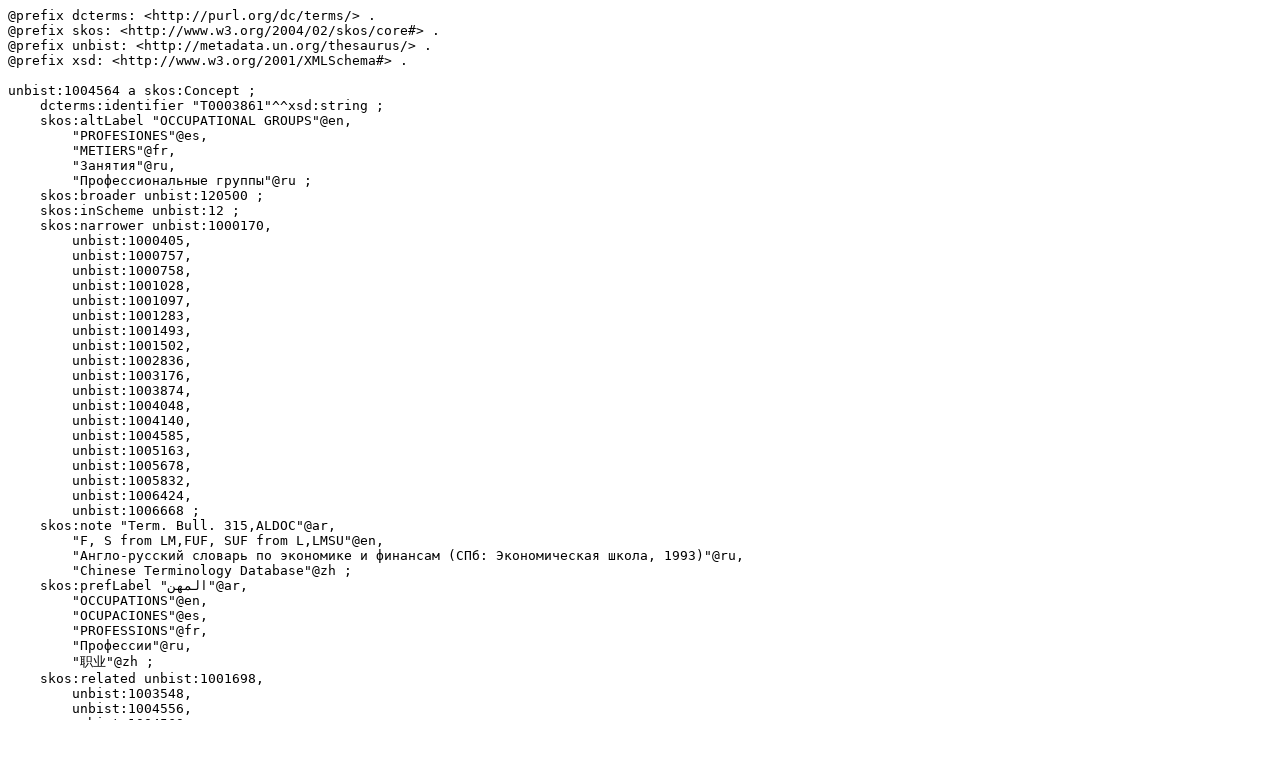

--- FILE ---
content_type: text/turtle; charset=utf-8
request_url: https://metadata.un.org/thesaurus/1004564.ttl
body_size: 1567
content:
@prefix dcterms: <http://purl.org/dc/terms/> .
@prefix skos: <http://www.w3.org/2004/02/skos/core#> .
@prefix unbist: <http://metadata.un.org/thesaurus/> .
@prefix xsd: <http://www.w3.org/2001/XMLSchema#> .

unbist:1004564 a skos:Concept ;
    dcterms:identifier "T0003861"^^xsd:string ;
    skos:altLabel "OCCUPATIONAL GROUPS"@en,
        "PROFESIONES"@es,
        "METIERS"@fr,
        "Занятия"@ru,
        "Профессиональные группы"@ru ;
    skos:broader unbist:120500 ;
    skos:inScheme unbist:12 ;
    skos:narrower unbist:1000170,
        unbist:1000405,
        unbist:1000757,
        unbist:1000758,
        unbist:1001028,
        unbist:1001097,
        unbist:1001283,
        unbist:1001493,
        unbist:1001502,
        unbist:1002836,
        unbist:1003176,
        unbist:1003874,
        unbist:1004048,
        unbist:1004140,
        unbist:1004585,
        unbist:1005163,
        unbist:1005678,
        unbist:1005832,
        unbist:1006424,
        unbist:1006668 ;
    skos:note "Term. Bull. 315,ALDOC"@ar,
        "F, S from LM,FUF, SUF from L,LMSU"@en,
        "Англо-русский словарь по экономике и финансам (СПб: Экономическая школа, 1993)"@ru,
        "Chinese Terminology Database"@zh ;
    skos:prefLabel "المهن"@ar,
        "OCCUPATIONS"@en,
        "OCUPACIONES"@es,
        "PROFESSIONS"@fr,
        "Профессии"@ru,
        "职业"@zh ;
    skos:related unbist:1001698,
        unbist:1003548,
        unbist:1004556,
        unbist:1004560,
        unbist:1006899,
        unbist:1006900,
        unbist:1006901 .

